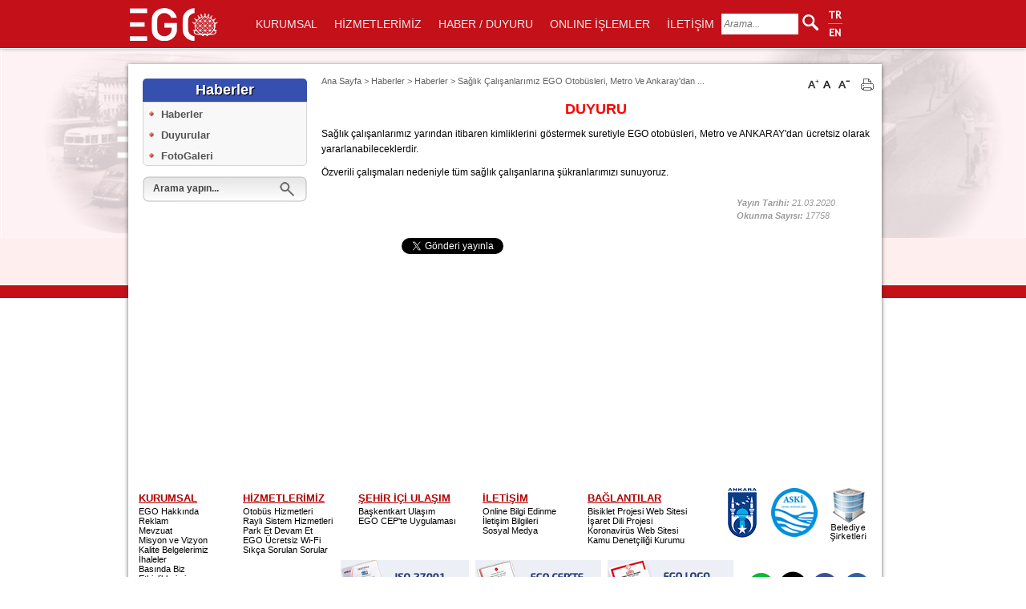

--- FILE ---
content_type: text/html; charset=utf-8
request_url: https://www.ego.gov.tr/tr/haber/5460/saglik-calisanlarimiz-ego-otobusleri-metro-ve-ankaraydan-ucretsiz-yararlanabilecektir
body_size: 9498
content:


<!DOCTYPE html>
<html lang="tr">
<head>
    <meta name="viewport" content="width=device-width" />



    <title>Sağlık &#199;alışanlarımız EGO Otob&#252;sleri, Metro Ve Ankaray&#39;dan &#220;cretsiz Yararlanabilecektir</title>



    
    <meta property="og:url" content="https://www.ego.gov.tr/tr/haber/5460/saglik-calisanlarimiz-ego-otobusleri-metro-ve-ankaraydan-ucretsiz-yararlanabilecektir" />
    <meta property="og:title" content="SAĞLIK &#199;ALIŞANLARIMIZ EGO OTOB&#220;SLERİ, METRO ve ANKARAY&#39;DAN &#220;CRETSİZ YARARLANABİLECEKTİR" />
    <meta property="og:description" content="Sağlık &#231;alışanlarımız yarından itibaren kimliklerini g&#246;stermek suretiyle EGO otob&#252;sleri, Metro ve ANKARAY&#39;dan &#252;cretsiz olarak yararlanabileceklerdir.
&#214;zverili &#231;alışmaları nedeniyle t&#252;m sağlık &#231;alışanlarına ş&#252;kranlarımızı sunuyoruz." />
    <meta property="og:type" content="article" />

    
    <meta property="og:image" content="https://www.ego.gov.tr/resim/normal/20887/web-sitesi---HABER5.jpg" />
    
    <meta name="twitter:image" content="https://www.ego.gov.tr/resim/normal/20887/web-sitesi---HABER5.jpg" />

    <meta name="twitter:card" content="summary_large_image" />
    <meta name="twitter:site" content="@egobilgi" />
    <meta name="twitter:url" content="https://www.ego.gov.tr/tr/haber/5460/saglik-calisanlarimiz-ego-otobusleri-metro-ve-ankaraydan-ucretsiz-yararlanabilecektir" />
    <meta name="twitter:title" content="SAĞLIK &#199;ALIŞANLARIMIZ EGO OTOB&#220;SLERİ, METRO ve ANKARAY&#39;DAN &#220;CRETSİZ YARARLANABİLECEKTİR" />
    <meta name="twitter:description" content="Sağlık &#231;alışanlarımız yarından itibaren kimliklerini g&#246;stermek suretiyle EGO otob&#252;sleri, Metro ve ANKARAY&#39;dan &#252;cretsiz olarak yararlanabileceklerdir.
&#214;zverili &#231;alışmaları nedeniyle t&#252;m sağlık &#231;alışanlarına ş&#252;kranlarımızı sunuyoruz." />

    <meta http-equiv="Content-Type" content="text/html;charset=UTF-8">
<link id="page_favicon" href="/favicon.ico" rel="shortcut icon" type="image/x-icon" />
<link rel="stylesheet" type="text/css" media="all" href="/Assets/css/style.css" />
<link rel="stylesheet" type="text/css" media="all" href="/Assets/css/reset.css" />
<link rel="stylesheet" type="text/css" media="all" href="/Assets/css/menu.css">

<link rel="stylesheet" type="text/css" media="all" href="/custom.css" />

<script src="/Assets/js/jquery.js"></script>
<script type="text/javascript" language="javascript" src="/Assets/js/jquery.jfontsize-1.0.js"></script>
<script type="text/javascript" language="javascript" src="/Assets/js/jQuery.print.js"></script>

<meta property="fb:app_id" content="547727402035458" />
<meta property="fb:admins" content="668228632" />
<meta property="og:site_name" content="EGO Genel Müdürlüğü" />
<meta name="google-site-verification" content="SAAdxSpEiYneFrBvo95Gn7q7C1N3MqNtraeaE2mgEGQ" />

<script>
    window.fbAsyncInit = function () {
        FB.init({
            appId: '547727402035458',
            status: true,
            cookie: true,
            xfbml: true,
            version: 'v2.3'
        });
    };
    (function () {
        var e = document.createElement('script'); e.async = true;
        e.src = document.location.protocol + '//connect.facebook.net/tr_TR/all.js';
        try {
            document.getElementById('fb-root').appendChild(e);
        } catch (err) { }
    }());
</script>

<script>
    // Yukari Cik Butonu Goster ve Gizle
    jQuery(document).ready(function () {
        jQuery(window).scroll(function () {
            if (jQuery(this).scrollTop() > 100) {
                jQuery('.yukari').fadeIn();
            } else {
                jQuery('.yukari').fadeOut();
            }
        });
        // Yukari Cik Animasyonu
        jQuery('.yukari').click(function () {
            jQuery("html, body").animate({ scrollTop: 0 }, 600);
            return false;
        });
    });
</script>
<!-- yukarı çık bitti -->
<style>
    body {
        background-color: rgba(255,255,255,1.00);
    }
</style>

<script type="text/javascript" lang="javascript">
    function ChangeSiteLanguage(href) {

        window.location.href = href;
    }
</script>


    <style>
        header {
            -webkit-box-shadow: 0px 1px 4px 0px rgba(0,0,0,0.20);
            -moz-box-shadow: 0px 1px 4px 0px rgba(0,0,0,0.20);
            box-shadow: 0px 1px 4px 0px rgba(0,0,0,0.20);
            position: fixed;
            width: 100%;
            z-index: 1000;
        }
    </style>

    

<!-- Google Tag Manager -->
<script>
(function(w,d,s,l,i){w[l]=w[l]||[];w[l].push({'gtm.start':
new Date().getTime(),event:'gtm.js'});var f=d.getElementsByTagName(s)[0],
j=d.createElement(s),dl=l!='dataLayer'?'&l='+l:'';j.async=true;j.src=
'https://www.googletagmanager.com/gtm.js?id='+i+dl;f.parentNode.insertBefore(j,f);
})(window,document,'script','dataLayer','GTM-58T5SQC');</script>
<!-- End Google Tag Manager -->
</head>
<body>
    <a class="yukari" href="#" title="Yukarı"></a>

    <header>
    <div id="header">
        <div id="header_alani">
            <div id="ego_logo">
                <a href="/tr"><img src="https://www.ego.gov.tr/resim/normal/32931.png" alt="EGO" title="EGO Genel Müdürlüğü" border="0"></a>
            </div>
            <div id="ustmenu">
                <!-- menü -->
                <style>
#belediye-baskani {
background: url("https://www.ego.gov.tr/resim/normal/20279.png") no-repeat center;
}
#genel-mudur{
background: url("https://www.ego.gov.tr/resim/normal/33144.png") no-repeat center !important;

}
baskan-isim{
font: bold 13px "Trebuchet MS", Arial !important;
}
#menu .online_islemler div.online-ankarakart div#ankarakart img{
margin-bottom: -23px !important;
}
#menu .online_islemler div.online-bilgiedinme{
height: 210px !important;
}
</style>
<ul id="menu">
	<li><a href="#" class="drop">KURUMSAL</a>
	<div class="kurumsal">
		<div id="belediye-baskani">
			<a href="/tr/sayfa/2234/ankara-buyuksehir-belediyesi-baskani-mansur-yavas-ozgecmisi" title="Mansur YAVAŞ">
			<div class="baskan-baslik">
				Belediye Başkanı</div>
			<div class="baskan-isim">
				Mansur YAVAŞ</div>
			</a></div>
		<div class="ustmenu-hr">
		</div>
		<div id="genel-mudur">
			<a href="/tr/sayfa/2347/genel-mudur-adem-yilgin">
			<div class="g-baslik">
				Genel Müdür</div>
			<div class="g-isim">Adem YILGIN
				</div>
			</a></div>
		<div class="ustmenu-hr">
		</div>
		<div id="kurumsal-menu-icerik">
			<h1>KURUMSAL</h1>
			<ul class="icerik1">
				<li><a href="/tr/sayfa/4/ego-hakkinda">EGO HAKKINDA</a></li>
				<li><a href="/tr/sayfa/12/teskilat-semasi">TEŞKİLAT ŞEMASI</a></li>
				<li><a href="/tr/sayfa/48/mevzuat">MEVZUAT</a></li>
				<li><a href="/tr/sayfa/52/iso-belgelerimiz">KALİTE BELGELERİMİZ</a></li>
				<li><a href="/tr/sayfa/53/etik-komisyonu">ETİK KOMİSYONU</a></li>
				<li><a href="/tr/sayfa/56/stratejik-program">RAPORLAR</a></li>
				<li><a href="/tr/sayfa/57/kamu-hizmetleri">KAMU HİZMETLERİ</a></li>
				<li><a href="/tr/sayfa/2294/ego-reklam">REKLAM</a></li>
			</ul>
			<ul class="icerik2">
				<li><a href="/tr/sayfa/2184/odullerimiz">ÖDÜLLER</a></li>
				<li><a href="/tr/FotoGaleri">FOTO GALERİ</a></li>
				<li><a href="/tr/VideoGaleri">VİDEO GALERİ</a></li>
				<li><a href="/tr/sayfa/61/istatistikler">İSTATİSTİKLER</a></li>
				<li><a href="/tr/Basinda-EGO">BASINDA BİZ</a></li>
				<li><a href="/tr/sayfa/2252/etkinliklerimiz">ETKİNLİKLERİMİZ</a></li>
				<li><a href="https://posta.ego.gov.tr/owa" target="_blank">E-POSTA</a></li>
				<li><a href="https://bordro.ego.gov.tr" target="_blank">E-BORDRO</a></li>
			</ul>
			<div id="ustmenu-ihaleler">
				<a href="/tr/ihaleler" title="İhaleler">İHALELER</a></div>
			<div id="ustmenu-ukome">
				<a href="/tr/sayfa/51/kurulusumuz-misyon-ve-vizyon" title="Misyon &amp; Vizyon">
				MİSYON &amp; VİZYON</a></div>
		</div>
	</div>
	</li>
	<li><a href="#" class="drop">HİZMETLERİMİZ</a>
	<div class="hizmetlerimiz">
		<ul>
			<li><a href="/tr/sayfa/1074/otobus">
			<img src="/Assets/images/icon-otobus.png" border="0"><div>
				OTOBÜS</div>
			</a></li>
			<li><a href="/tr/sayfa/1075/rayli-sistem">
			<img src="/Assets/images/icon-tren.png" border="0"><div>
				RAYLI SİSTEM</div>
			</a></li>
<li><a href="/tr/sayfa/2349/park-et-devam-et">
			<img src="https://www.ego.gov.tr/resim/normal/33126.png" border="0"><div>
				PARK ET DEVAM ET</div>
			</a></li>
<li><a href="https://bisiklet.ego.gov.tr/" target="blank">
			<img src="https://www.ego.gov.tr/resim/normal/33125.png" border="0"><div>
				BİSİKLET YOLU PROJESİ</div>
			</a></li>
		</ul>
	</div>
	</li>
	<li><a href="#" class="drop">HABER / DUYURU</a>
	<div class="haber_duyuru">
		<div class="ustmenu-haberler" id="ust_menu_haber_alani">
		</div>
		<div class="ustmenu-hr">
		</div>
		<div class="ustmenu-haberler" id="ust_menu_duyuru_alani">
		</div>
	</div>
	</li>
	<li><a href="#" class="drop">ONLINE İŞLEMLER</a>
	<div class="online_islemler">
		<div class="online-ankarakart">
			<h1>BAŞKENTKART ULAŞIM</h1>
			<div id="ankarakart">
				<a href="/tr/sayfa/2130/baskentkart-ulasim" style="margin-bottom:11px !important;margin-top: 20px;">
				<img src="https://www.ego.gov.tr/resim/normal/33866.jpg" border="0"></a></div>
			<a href="/tr/sayfa/2346/ankarakart-basvurusu">Kart Başvurusu</a>
<a href="https://baskentulasim.com/" target="blank">TL ve Abonman Yükleme</a>
			 <a href="/tr/sayfa/2098/tasima-ucretleri">Ücret ve Tarifeler</a> <a href="http://baskentkart.ego.gov.tr" target="blank">
			Dolum ve Satış Yerleri</a>
			 <a href="/tr/kayip/Baskentkartulasim">Kayıp Kart Sorgulama</a>
		</div>
		<div class="ustmenu-hr">
		</div>
		<div class="online-islem-div">
			<div class="online-tahsilat" style="display:none;">
				<h1 style="display:none;">E-TAHSİLAT</h1>
				<div id="tahsilat" style="display:none;">
					<a target="blank">
					<img src="/Assets/images/otobus-kirala.png" border="0"></a></div>
				<a target="blank" style="display:none;">Otobüs Kiralama</a>
				<a target="blank" style="margin-bottom:10px;display:none;">Psiko-Teknik 
				Ödemesi</a> </div>
			<div class="online-bilgiedinme">
				<h1>BİLGİ EDİNME</h1>
				<div id="bilgiedinme" style="display:none">
					<a><img src="/Assets/images/bilgi-edinme.png" border="0"></a></div>
				<a href="/tr/sayfa/2101/ego-genel-mudurlugu-bilgi-edinme-formu">
				Bilgi Edinme Formları</a>
				<a href="https://ulakbell.ankara.bel.tr/WebForm/ego#/" target="blank">
				Başkent 153 Başvurusu</a>
				<a href="https://ebelge.ego.gov.tr" target="blank" title="EBYS">
				e-İmzalı Resmi Yazı Teyidi</a>
<a href="/tr/sayfa/2345/ego-arabuluculuk" target="blank" title="Arabuluculuk">
				Arabuluculuk</a>
				<h1 style="
    font-size: 18px;
    height: 30px !important;
    margin-top: 11px;
    margin-bottom: 10px;
">EGO KİTAP İSTASYONU</h1>
				<a href="/tr/sayfa/2285/kitap-listesi">Güncel Kitap Listesi</a>

			</div>
			<a href="#" target="blank" class="mavimasa" style="display:none">Başkent 
			153</a> </div>
		<div class="ustmenu-hr">
		</div>
		<div class="online-butonlar">
			<a href="/tr/kayip/esya" class="kayip">KAYIP EŞYA</a>
			<a href="/tr/sss" class="sss">
			<div>
				SIKÇA SORULAN SORULAR</div>
			</a>
			<a href="/tr/sayfa/2114/ankarada-ulasim-alternatifleri" class="seyahat">
			<div>
				SEYAHAT PLANLAMA</div>
			</a></div>
	</div>
	</li>
	<li><a href="/tr/sayfa/50/ego-iletisim">İLETİŞİM</a></li>
</ul>

            </div>
            <style>
                area
                {
                    cursor: pointer !important;
                    display: block;
                }
            </style>

            <div id="sosyal">
                <form name="site_ici_arama_form" action="/tr/arama/sonuc" class="form-search pull-right">
                    <div class="ust-arama">
                        <input name="key" class="ustarama" type="text" placeholder="Arama...">
                        <a href="#" onclick="document.site_ici_arama_form.submit();">
                            <img src="/Assets/images/ust-search.png" border="0" />
                        </a>
                    </div>
                </form>
            </div>
            <div id="dil">
                
                <img src="/Assets/images/dilsecimi.png" usemap="#Map" border="0">
                <map name="Map">
                    <area shape="rect" coords="2,1,16,12" onclick="ChangeSiteLanguage('/home/dilcevir/tr')" alt="Türkçe" title="Türkçe">
                    <area shape="rect" coords="2,20,17,32" onclick="ChangeSiteLanguage('/home/dilcevir/en')" alt="English" title="English">
                </map>
                
            </div>
        </div>
    </div>
    <div id="ince_cizgi"></div>
</header>


<script>

        
        GetAnaSayfaMenuDuyuruListe();

        function GetAnaSayfaMenuDuyuruListe() {

            $.post("/AjaxContents/AnaSayfaMenuDuyuruListe", {})

                .done(function (data) {
                    $("#ust_menu_duyuru_alani").html(data);
                });
        }
        

    GetAnaSayfaMenuHaberListe();

    function GetAnaSayfaMenuHaberListe() {

        $.post("/AjaxContents/AnaSayfaMenuHaberListe", {})

            .done(function (data) {
                $("#ust_menu_haber_alani").html(data);
            });
    }
</script>

    <div id="govde" style="background: url(https://www.ego.gov.tr/resim/normal/32989/yeniarkaplan15.jpg) no-repeat center; background-size: 100%;">
        <div id="orta_alan">
            <div id="ic-orta">
                    <div id="sol-menu">



<div class="menu-baslik">
    <span>Haberler</span>
</div>
<ul>
                <li><a target="_self" href="/tr/haberler">Haberler</a></li>
                <li><a target="_self" href="/tr/duyurular">Duyurular</a></li>
                <li><a target="_self" href="/tr/FotoGaleri">FotoGaleri</a></li>
</ul>


                        <div id="arama">
                            <form action="/tr/arama/sonuc">
                                <input type="text" name="key" size="1" value="Arama yapın..." style="color: #444;" onfocus="this.value='';this.style.color='#444';this.style.fontWeight='bold';fontSize='20px';" maxlength="50">
                            </form>
                            <a href="#" class="link" onclick="document.home_search_form.submit();"></a>
                        </div>
                    </div>
                <div id="icsayfa-orta" >
                    <div class="icsayfa-sitemap">
                        


        <a href="/tr/">Ana Sayfa</a>
            >
        <a href="/tr/haberler/">Haberler</a>
            >
        <a href="/tr/haberler">Haberler</a>
            >
        <a>Sağlık &#199;alışanlarımız EGO Otob&#252;sleri, Metro Ve Ankaray&#39;dan ...</a>

                    </div>
                    
                    <div class="ic-share-face">
                        <!-- Go to www.addthis.com/dashboard to generate a new set of sharing buttons-->
                            <div id="fb-root"></div>
                            <script>
                                (function (d, s, id) {
                                    var js, fjs = d.getElementsByTagName(s)[0];
                                    if (d.getElementById(id)) return;
                                    js = d.createElement(s); js.id = id;
                                    js.src = "//connect.facebook.net/tr_TR/sdk.js#xfbml=1&version=v2.3&appId=547727402035458";
                                    fjs.parentNode.insertBefore(js, fjs);
                                }(document, 'script', 'facebook-jssdk'));
                            </script>
                            <div class="fb-share-button" style="top: -5px;" data-href="" data-layout="icon_link"></div>
                    </div>
                    <div class="print">
                        <a href="#" class="portlet" onclick="jQuery('.icsayfa-icerik').print()">
                            <img src="/Assets/images/print.png" />
                        </a>
                    </div>
                    <div class="text-resize">
                        <a href="#" class="jfontsize-button" id="jfontsize-p">
                            <img src="/Assets/images/text-artir.png" border="0">
                        </a>
                        <a href="#" class="jfontsize-button" id="jfontsize-d">
                            <img src="/Assets/images/text-normal.png" border="0">
                        </a>
                        <a href="#" class="jfontsize-button" id="jfontsize-m">
                            <img src="/Assets/images/text-azalt.png" border="0">
                        </a>
                    </div>

                    <h1>SAĞLIK &#199;ALIŞANLARIMIZ EGO OTOB&#220;SLERİ, METRO ve ANKARAY&#39;DAN &#220;CRETSİZ YARARLANABİLECEKTİR</h1>
                    <div class="clearfix"></div>
                    <div class="icsayfa-icerik">

                        <script type="text/javascript" src="/Assets/js/jquery.magnific-popup.js"></script>
<script type="text/javascript" src="/Assets/js/Lightbox_sayfa.js"></script>
<link rel="stylesheet" type="text/css" media="all" href="/Assets/css/magnific-popup.css">




<p style="text-align: center; margin-top:3px; margin-bottom:10px"><span style="color:#FF0000; font-size:18px"><strong>DUYURU</strong></span></p>

<p style="text-align: justify; margin-top:3px; margin-bottom:10px">Sağlık &ccedil;alışanlarımız yarından itibaren kimliklerini g&ouml;stermek suretiyle EGO otob&uuml;sleri, Metro ve ANKARAY&#39;dan &uuml;cretsiz olarak yararlanabileceklerdir.</p>

<p style="text-align: justify; margin-top:3px; margin-bottom:10px">&Ouml;zverili &ccedil;alışmaları nedeniyle t&uuml;m sağlık &ccedil;alışanlarına ş&uuml;kranlarımızı sunuyoruz.</p>











<div class="duyuru-tarih" style="margin-top:20px;"><span>Yayın Tarihi:</span> 21.03.2020</div>
<div class="duyuru-tarih" style="margin-bottom:20px;"><span>Okunma Sayısı:</span> 17758</div>
<div class="share_btn" style="float: left; "><iframe src="https://www.facebook.com/plugins/like.php?href=https://www.ego.gov.tr/tr/haber/5460/saglik-calisanlarimiz-ego-otobusleri-metro-ve-ankaraydan-ucretsiz-yararlanabilecektir&amp;layout=button_count&amp;show_faces=false&amp;width=1000&amp;action=like&amp;font=arial&amp;colorscheme=light&amp;height=21" scrolling="no" frameborder="0" style="border:none; overflow:hidden; width:100px; height:21px;" allowTransparency="true"></iframe></div>
<div class="share_btn" style="float: left; "><a href="https://twitter.com/share" data-url="https://www.ego.gov.tr/tr/haber/5460/saglik-calisanlarimiz-ego-otobusleri-metro-ve-ankaraydan-ucretsiz-yararlanabilecektir" class="twitter-share-button" data-count="horizontal">Tweet</a><script type="text/javascript" src="https://platform.twitter.com/widgets.js"></script></div>


                    </div>
                    <!--text resizer-->
                    <script type="text/javascript" language="javascript">
                        $('.icsayfa-icerik').jfontsize({
                            btnMinusClasseId: '#jfontsize-m',
                            btnDefaultClasseId: '#jfontsize-d',
                            btnPlusClasseId: '#jfontsize-p'
                        });
                    </script>
                    <!--text resizer bitti-->

                </div>
                <div id="ic-footer">
                    <div id="footer-ic">
                        <div id="footer_alani">
                            <!--<hr >-->
<style>
#footer_alani li{
margin:auto;
}
</style>
                            <div id="footer_kurumsal">
                                <h1>KURUMSAL</h1>
                                <ul>
                                    <li><a href="/tr/sayfa/4/ego-hakkinda">EGO Hakkında</a></li>
                                    <li><a href="/tr/sayfa/2294/ego-reklam">Reklam</a></li>
                                    <li style="display:none"><a href="/tr/sayfa/12">Teşkilat Şeması</a></li>
                                    <li><a href="/tr/sayfa/48/Mevzuat">Mevzuat</a></li>
                                    <li><a href="/tr/sayfa/51/Misyon">Misyon ve Vizyon</a></li>
                                    <li><a href="/tr/sayfa/52/Kalite-Belgelerimiz">Kalite Belgelerimiz</a></li>
                                    <li><a href="/tr/ihaleler">İhaleler</a></li>
                                    <li><a href="/tr/basinda-ego">Basında Biz</a></li>
<li><a href="/tr/sayfa/2252/etkinliklerimiz">Etkinliklerimiz</a></li>
<li><a href="/tr/sayfa/2287/kurumsal-kimlik-kilavuzu">Kurumsal Kimlik</a></li>
                                    <li><a href="/tr/engelli">Görme Engelliler Sayfası</a></li>
                                    <li><a href="/tr/sayfa/2276/bilgi-guvenligi-politikasi">Bilgi Güvenliği Politikası</a></li>
                                </ul>
                            </div>
                            <div id="footer_hizmetlerimiz">
                                <h1>HİZMETLERİMİZ</h1>
                                <ul>
                                    <li><a href="/tr/sayfa/1074/otobus">Otobüs Hizmetleri</a></li>
                                    <li><a href="/tr/sayfa/1075/rayli-sistem">Raylı Sistem Hizmetleri</a></li>
 <li><a href="/tr/sayfa/2349/park-et-devam-et">Park Et Devam Et</a></li>
 <li><a href="https://wifi.ego.gov.tr/" target="blank">EGO Ücretsiz Wi-Fi</a></li>
                                    <li><a href="/tr/sss">Sıkça Sorulan Sorular</a></li>

                                </ul>
                            </div>
                            <div id="footer_sehirici">
                                <h1>ŞEHİR İÇİ ULAŞIM</h1>
                                <ul>
<li><a href="/tr/sayfa/2130/baskentkartulasim/">Başkentkart Ulaşım</a></li>
                                    <li><a href="/tr/sayfa/2125/ego-cepte-uygulamasi/">EGO CEP'te Uygulaması</a></li>
                                </ul>
                            </div>
                            <div id="footer_iletisim">
                                <h1>İLETİŞİM</h1>
                                <ul>
                                    <li><a href="/tr/sayfa/2101/ego-genel-mudurlugu-bilgi-edinme-formu">Online Bilgi Edinme</a></li>
                                    <li><a href="/tr/sayfa/50/ego-iletisim">İletişim Bilgileri</a></li>
<li><a href="/tr/sayfa/2133/sosyal-medya">Sosyal Medya</a></li>
                                </ul>
                            </div>
                            <div id="footer_baglantilar">
                                <h1>BAĞLANTILAR</h1>
                                <ul>
<li><a href="https://bisiklet.ego.gov.tr/" target="_blank" title="Bisiklet Projesi" rel="nofollow">Bisiklet Projesi Web Sitesi</a></li>
<li><a href="https://isaretdili.ego.gov.tr/" target="_blank" title="İşaret Dili Projesi" rel="nofollow">İşaret Dili Projesi</a></li>
<li><a href="https://koronavirus.ego.gov.tr/" target="_blank" title="Koronavirüs Web Sitesi" rel="nofollow">Koronavirüs Web Sitesi</a></li>
 <li><a href="https://www.ombudsman.gov.tr" target="_blank" title="KDK" rel="nofollow">Kamu Denetçiliği Kurumu</a></li>                                </ul>
                            </div>
                            <div id="footer_buyuksehir_logo">
                                <a href="http://www.ankara.bel.tr/" target="_blank" title="Ankara Büyükşehir Belediyesi" rel="nofollow">
                                    <img src="/Assets/images/buyuksehir_logo.png" border="0"></a>
                                <a href="http://www.aski.gov.tr" target="_blank" title="Aski" rel="nofollow">
                                    <img src="/Assets/images/aski_logo.png" border="0"></a>
                                <a href="http://www.ankara.bel.tr/kurumsal/belediye-sirketleri" target="_blank" title="Belediye Şirketleri" rel="nofollow">
                                    <img src="/Assets/images/belediye_sirket.png" border="0"></a>
                            </div>
<!--{@footer_local_icerik_alani}-->
<div style="width: 500px; height: 94px; float: left; margin-left: 265px;position: relative;top: -32px;">
<a href="/tr/sayfa/2238/ego-genel-mudurlugumuz-04-04-2018-tarihi-itibariyle-iso-27001-bilgi-guvenligi-yonetim-sistemleri-belgesini-almaya-hak-kazanmistir" title="ISO 27001 Bilgi Güvenliği Yönetim Sistemi Sertifikası" style="margin-right:4px"><img src="/resim/normal/30312.jpg"></a>
<a href="/tr/sayfa/2239/ego-cepte-kalitesini-ve-ismini-resmi-olarak-tescillendirdi" title="EGO CEP'te Marka Tescil Belgesi" style="margin-right:4px"><img src="/resim/normal/30313.jpg"></a>
<a href="/tr/sayfa/2289/ego-genel-mudurlugu-marka-tescil-belgesi" title="EGO Marka Tescil Belgesi" style="margin-right:4px"><img src="/resim/normal/30314.jpg"></a>
</div>
                            <div id="gorme_engelli">
<a href="https://whatsapp.com/channel/0029Vb75VT14o7qKSVPylS2w" title="WhatsApp" target="blank" rel="nofollow">
                                    <img src="https://www.ego.gov.tr/resim/normal/34226.png" border="0" alt="WhatsApp" title="WhatsApp"></a>
<a href="https://twitter.com/egobilgi" title="Twitter" target="blank" rel="nofollow">
                                    <img src="https://www.ego.gov.tr/resim/normal/31252.png" border="0" alt="Twitter" title="Twitter"></a>
<a href="https://www.facebook.com/egobilgi" title="Facebook" target="blank" rel="nofollow">
                                    <img src="/Assets/images/s-facebook.png" border="0" alt="Facebook" title="Facebook"></a>
<a href="http://instagram.com/egobilgi" title="Instagram" target="blank" rel="nofollow">
                                    <img src="/Assets/images/instagram.png" border="0" alt="Görme Engelliler" title="Instagram"></a>
<a href="http://www.youtube.com/EGOBilgi" title="EGOBilgi" target="blank" rel="nofollow">
                                    <img src="/Assets/images/youtube.png" border="0" alt="Youtube" title="Youtube"></a>
                            </div>
<div style="width:100%;float:left;font-size: 11px;font-family: Arial, Helvetica, sans-serif;padding-left: 12px;padding-top: 0px;position: relative;top: -20px;">EGO Genel Müdürlüğü © 2025, Tüm Hakları Saklıdır.</div>
                        </div>
                    </div>
                </div>
            </div>
            <!--<div style="height:900px;"></div>-->
        </div>
    </div>
    <div id="ince_cizgi"></div>
    <div id="ic-orta-mavi"></div>
    

<!-- Google Tag Manager (noscript) -->
<noscript>
    <iframe src="https://www.googletagmanager.com/ns.html?id=GTM-58T5SQC"
            height="0" width="0" style="display:none;visibility:hidden"></iframe>
</noscript>
<!-- End Google Tag Manager (noscript) -->
</body>
</html>



--- FILE ---
content_type: text/html; charset=utf-8
request_url: https://www.ego.gov.tr/AjaxContents/AnaSayfaMenuDuyuruListe
body_size: 969
content:


<h2>DUYURULAR</h2>
    <a style="color: red;font-weight: bold;" href="/tr/duyuru/7731/576-koru-metro-istasyonuvenuskentyasamkentumit-mahallesi-duraklara-gecici-hizmet-verilemeyecek"> 576 Koru Metro İstasyonu Ven&#252;skent Yaşamkent &#220;mit Mahallesi Duraklara Ge&#231;ici Hizmet...</a>
    <a style="color: red;font-weight: bold;" href="/tr/duyuru/7730/528-581-5811-582-583-588-5881-589-5891-594-ve-595-hatlara-51522-ve-10146-numarali-duraklara-gecici-olarak-hizmet-verilemeyecektir"> 528, 581, 581 1, 582, 583, 588, 588 1 589, 589 1, 594 Ve 595 Hatlara 51522 Ve 10146 Numaralı...</a>
    <a style="color: red;font-weight: bold;" href="/tr/duyuru/7729/342-kayasege-mahallesioran-sitesi-cumartesi-gunu-servis-degisikligi-yapilmistir"> 342 Kayaş Ege Mahallesi Oran Sitesi Cumartesi G&#252;n&#252; Servis Değişikliği Yapılmıştır...</a>
    <a style="color: red;font-weight: bold;" href="/tr/duyuru/7728/2541-ataparkkuscagizsehitler-metro-istasyonu-ve-2681-baglumsehitler-metro-istasyonu-adlandirilmasi-ile-hat-tahsisi-yapilmisti"> 254 1 Atapark Kuşcağız Şehitler Metro İstasyonu Ve 268 1 Bağlum Şehitler Metro İstasyonu...</a>
    <a style="color: red;font-weight: bold;" href="/tr/duyuru/7727/31501-ve-31492-numarali-duraklarda-yapilan-kopru-calismasi-nedeniyle-gecici-durak-degisikligi"> 31501 Ve 31492 Numaralı Duraklarda Yapılan K&#246;pr&#252; &#199;alışması Nedeniyle Ge&#231;ici Durak Değişikliği...</a>
    <a style="color: red;font-weight: bold;" href="/tr/duyuru/7726/264-baglum-ufuktepe-sehitler-metro-istasyonu-hatti-guzergahi-yeniden-duzenlenmistir"> 264 Bağlum Ufuktepe Şehitler Metro İstasyonu Hattı G&#252;zergahı Yeniden D&#252;zenlenmiştir...</a>

<div class="tum-haberler-yeni-button"><a href="/tr/duyurular">TÜM DUYURULAR</a></div>


--- FILE ---
content_type: text/html; charset=utf-8
request_url: https://www.ego.gov.tr/AjaxContents/AnaSayfaMenuHaberListe
body_size: 888
content:


<h2>HABERLER</h2>

    <a href="/tr/haber/6391/ankaray-kolej-istasyonu-tekrar-hizmete-acilmistir">Ankaray Kolej İstasyonu Tekrar Hizmete A&#231;ılmıştır</a>
    <a href="/tr/haber/6389/ankaray-kolej-istasyonumuz-gecici-olarak-hizmete-kapatilmistir">Ankaray Kolej İstasyonumuz Ge&#231;ici Olarak Hizmete Kapatılmıştır</a>
    <a href="/tr/haber/6388/6264-yas-serbest-kart-vize-yenileme-suresi-uzatildi">​62 64 Yaş Serbest Kart Vize Yenileme S&#252;resi Uzatıldı</a>
    <a href="/tr/haber/6387/ego-genel-mudurlugu-resmi-whatsapp-kanalimiz-acilmistir">EGO Genel M&#252;d&#252;rl&#252;ğ&#252; Resmi Whatsapp Kanalımız A&#231;ılmıştır</a>
    <a href="/tr/haber/6385/atapark-baglumgolbasipursaklar-guzergahlarinda-19-ocak-2026-tarihi-itibariyla-metro-ring-seferleriyle-hizmet-verilmeye-baslanacaktir">Atapark Bağlum G&#246;lbaşı Pursaklar G&#252;zergahlarında 19 Ocak 2026 Tarihi İtibarıyla Metro...</a>
    <a href="/tr/haber/6384/anadolu-meydaninda-duzenlenecek-etkinlik-nedeniyle-alternatif-guzergahlar-belirlenmistir">Anadolu Meydanında D&#252;zenlenecek Etkinlik Nedeniyle Alternatif G&#252;zergahlar Belirlenmiştir...</a>
<style>
    .kirmizi_bg a
    {
        background-color:#f00 !important;
        border-color:#d50000 !important;
    }
</style>
<div class="tum-haberler-yeni-button"><a href="/tr/haberler">TÜM HABERLER</a></div>


--- FILE ---
content_type: text/css; charset=utf-8
request_url: https://www.ego.gov.tr/custom.css
body_size: 1003
content:
.videoWrapper {
    position: relative;
    padding-bottom: 56.25%; /* 16:9 */
    padding-top: 25px;
    height: 0; 
}
.videoWrapper iframe {
    position: absolute;
    top: 0;
    left: 0;
    width: 100%;
    height: 100%; 
}
h1.istatistikbaslik{
}
#genel-mudur {
    background: url("https://www.ego.gov.tr/resim/normal/32808.png") no-repeat center !important;
}
.twitter-bg{
background-color: #000 !important;
}
.rsThumbs{
background: rgb(255 255 255 / 41%) !important;
}
.warning {
background-color: #fcf8e3;
}
.danger{
background-color: #f2dede;
}
.table-bordered>tbody>tr>td, .table-bordered>tbody>tr>th, .table-bordered>tfoot>tr>td, .table-bordered>tfoot>tr>th, .table-bordered>thead>tr>td, .table-bordered>thead>tr>th {
border: 1px solid #ddd;
text-align: center;
}
.table-striped>tbody>tr:nth-of-type(odd) {
    background-color: #f9f9f9;
}
table {
    border-spacing: 0;
    border-collapse: collapse;
}
.table>caption+thead>tr:first-child>td, .table>caption+thead>tr:first-child>th, .table>colgroup+thead>tr:first-child>td, .table>colgroup+thead>tr:first-child>th, .table>thead:first-child>tr:first-child>td, .table>thead:first-child>tr:first-child>th {
    border-top: 0;
}
.table>tbody>tr.danger>td, .table>tbody>tr.danger>th, .table>tbody>tr>td.danger, .table>tbody>tr>th.danger, .table>tfoot>tr.danger>td, .table>tfoot>tr.danger>th, .table>tfoot>tr>td.danger, .table>tfoot>tr>th.danger, .table>thead>tr.danger>td, .table>thead>tr.danger>th, .table>thead>tr>td.danger, .table>thead>tr>th.danger {
    background-color: #f2dede;
}
.table-bordered>thead>tr>td, .table-bordered>thead>tr>th {
    border-bottom-width: 2px;
}
.table-bordered>tbody>tr>td, .table-bordered>tbody>tr>th, .table-bordered>tfoot>tr>td, .table-bordered>tfoot>tr>th, .table-bordered>thead>tr>td, .table-bordered>thead>tr>th {
    border: 1px solid #ddd;
}
.table-condensed>tbody>tr>td, .table-condensed>tbody>tr>th, .table-condensed>tfoot>tr>td, .table-condensed>tfoot>tr>th, .table-condensed>thead>tr>td, .table-condensed>thead>tr>th {
    padding: 5px;
}
.table>tbody>tr>td, .table>tbody>tr>th, .table>tfoot>tr>td, .table>tfoot>tr>th, .table>thead>tr>td, .table>thead>tr>th {
    line-height: 1.42857143;
}
.hizmetlerimiz {
    width: 595px !important;
}
a.hastaneListe{
color: #000;text-decoration: none;text-wrap: auto;
}
a.hastaneListe:hover{
text-decoration: underline;
}
.hastaneHatOk img{
    position: relative;
    top: 2px;
}
.sosyal-adresler a{
margin: 6px 10px 0px 6px !important;
}